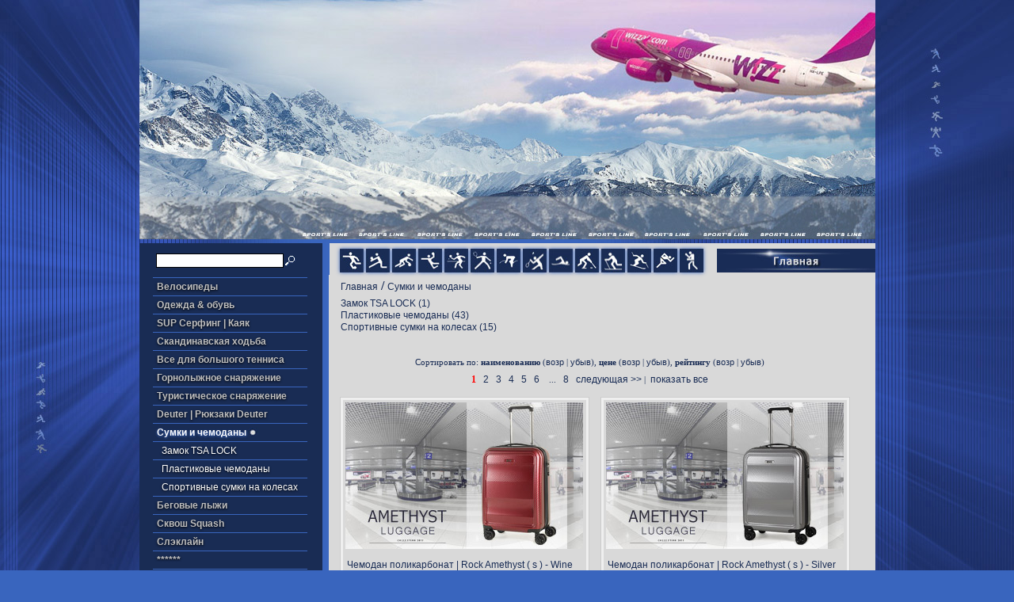

--- FILE ---
content_type: text/html; charset=windows-1251
request_url: http://sportsline.com.ua/index.php?categoryID=550&sort=name&direction=DESC
body_size: 8595
content:
<head>
<link rel=STYLESHEET href="style0.css" type="text/css">
<meta name="yandex-verification" content="1380df66b1421e1e" />
<meta name="google-site-verification" content="tLKC1-0AdJFJfwnLSxtwdnPeqKZiKCzKr0jpm3ug_bI" />
<meta http-equiv="Content-Type" content="text/html; charset=windows-1251">
<meta name="google-site-verification" content="tL5jKnUVIQDSDWnBsoTN_Jo5wOnnB1A7oytWhm1Vpag" />
<title>Cумки и чемоданы  - Горнолыжное снаряжение | Обучение горным лыжам в Австрии </title>

<meta name="Description" content="Планируете спортивные сумки купить? Рекомендуем- Киев спортивный интернет магазин Sports Line: спортивные сумки купить: огромный выбор Nike Head Wilson Adidas  - Консультации специалистов как правильно выбрать и купить спортивные сумки">

<script language="javascript">
<!--


	function open_window(link,w,h)
	{
		var win = "width="+w+",height="+h+",menubar=no,location=no,resizable=yes,scrollbars=yes";
		newWin = window.open(link,'newWin',win);
		newWin.focus();
	}

	function open_printable_version(link)
	{
		var win = "menubar=no,location=no,resizable=yes,scrollbars=yes";
		newWin = window.open(link,'perintableWin',win);
		newWin.focus();
	}

	function confirmDelete(id, ask, url)
	{
		temp = window.confirm(ask);
		if (temp) //delete
		{
			window.location=url+id;
		}
	}

	

	function confirmUnsubscribe()
	{
		temp = window.confirm('Вы уверены, что хотите отменить регистрацию в магазине?');
		if (temp) //delete
		{
			window.location="index.php?killuser=yes";
		}
	}

	function validate()
	{
		if (document.subscription_form.email.value.length<1)
		{
			alert("Пожалуйста, вводите email правильно");
			return false;
		}
		if (document.subscription_form.email.value == 'Email')
		{
			alert("Пожалуйста, вводите email правильно");
			return false;
		}
		return true;
	}
	function validate_disc()
	{
		if (document.formD.nick.value.length<1)
		{
			alert("Пожалуйста, введите Ваш псевдоним");
			return false;
		}

		if (document.formD.topic.value.length<1)
		{
			alert("Пожалуйста, введите тему сообщения");
			return false;
		}

		return true;
	}
	function validate_search()
	{

		if (document.Sform.price1.value!="" && ((document.Sform.price1.value < 0) || isNaN(document.Sform.price1.value)))
		{
			alert("Цена должна быть положительным числом");
			return false;
		}
		if (document.Sform.price2.value!="" && ((document.Sform.price2.value < 0) || isNaN(document.Sform.price2.value)))
		{
			alert("Цена должна быть положительным числом");
			return false;
		}

		return true;
	}

-->
</script>
</head><html>

<link href="../../../style3.css" rel="stylesheet" type="text/css">
<body bgcolor="3965BE" leftmargin="0" topmargin="0" marginwidth="0" marginheight="0">
<table width="929" border="0" align="center" cellpadding="0" cellspacing="0">
  <tr>
      <td height="302" colspan="4" align="left" valign="top"><a href="/index.php" class="main--logo"></a><a href="http://sportsline.com.ua/index.php"><img src="http://www.sportsline.com.ua/images/Ban/wiz-1.jpg" alt="" width="929" height="302" border="0" align="top"></a></td>
  <tr>
      <td height="28" colspan="3" align="left" valign="middle">
        <table width="100%" align="center" cellpadding="0" cellspacing="0" class="ramkaverhmenu">
              <tr>
                  <td width="230" height="28" class="poiskgl"><table width="28" border="0" cellpadding="0" cellspacing="0">
    <form action="index.php" method=get>
                <tr>
            <td align="left" valign="middle">
                <input type="search" name="searchstring" size="21"  height="12" class="login" value="">
            </td>
            <td align="left" valign="middle">
                <input type="image" src="images/search_button.gif" align="middle" border="0">
            </td>
        </tr>
    </form>
</table></td>
                <td width="697" align="center"><div class="ramka2">
                  <div class="bansmol"><a href="http://sportsline.com.ua/index.php?categoryID=476"><img src="../../../skin/futbol.jpg" width="30" height="30"></a></div>
                  <div class="bansmol"><a href="http://sportsline.com.ua/index.php?categoryID=479"><img src="../../../skin/voleibol.jpg" width="30" height="30" alt="Tюыхщсюы"></a></div>
                  <div class="bansmol"><a href="http://sportsline.com.ua/index.php?categoryID=494"><img src="../../../skin/bask.jpg" width="30" height="30" alt="+рфьшэЄюэ"></a></div>
                  <div class="bansmol"><a href="http://sportsline.com.ua/index.php?categoryID=503"><img src="../../../skin/regbi.jpg" width="30" height="30" alt="¦ыртрэшх"></a></div>
                  <div class="bansmol"><a href="http://sportsline.com.ua/index.php?categoryID=471"><img src="../../../skin/tableten.jpg" width="30" height="30" alt="-юъъхщ"></a></div>
                  <div class="bansmol"><a href="http://sportsline.com.ua/index.php?categoryID=491"><img src="../../../skin/bigten.jpg" width="30" height="30"></a></div>
                  <div class="bansmol"><a href="http://sportsline.com.ua/index.php?categoryID=460"><img src="../../../skin/velo.jpg" width="30" height="30"></a></div>
                  <div class="bansmol"><a href="http://sportsline.com.ua/index.php?categoryID=493"><img src="../../../skin/badminton.jpg" width="30" height="30"></a></div>
                  <div class="bansmol"><a href="http://sportsline.com.ua/index.php?categoryID=495"><img src="../../../skin/plav.jpg" width="30" height="30"></a></div>
                  <div class="bansmol"><a href="http://sportsline.com.ua/index.php?categoryID=504"><img src="../../../skin/hockk.jpg" width="30" height="30"></a></div>
                  <div class="bansmol"><a href="http://sportsline.com.ua/index.php?categoryID=502"><img src="../../../skin/skicros.jpg" width="30" height="30"></a></div>
                  <div class="bansmol"><a href="http://sportsline.com.ua/index.php?categoryID=370"><img src="../../../skin/alpingski.jpg" width="30" height="30"></a></div> 
              <div class="bansmol"><img src="../../../skin/beg.jpg" width="30" height="30"></div>  
                              
           <div class="bansmol"><img src="../../../skin/box.jpg" width="30" height="30"></div>


                  <div class="glavn"><a href="http://sportsline.com.ua/index.php"><img src="../../../skin/gl1309.jpg" width="200" height="30" alt="sportivniy-internet-magazin"></a></div>
                </div>
                
                                </td>
              </tr>
          </table>
    </td>
  </tr>
  <tr>
    <td width="231" align="center" valign="top" bgcolor="#192C54"><p>
<table width="100%">


	
	<tr ><td style="padding-left:15px"><img src="images/line.gif" height="1" width="195" align="absmiddle"></td></tr>
	<tr>

	<td class="small" style="padding-left:20px">
		  								<a href="index.php?categoryID=460">Велосипеды </a>
			<br>
  		
	</td></tr>

	
	<tr ><td style="padding-left:15px"><img src="images/line.gif" height="1" width="195" align="absmiddle"></td></tr>
	<tr>

	<td class="small" style="padding-left:20px">
		  								<a href="index.php?categoryID=814">Одежда & обувь</a>
			<br>
  		
	</td></tr>

	
	<tr ><td style="padding-left:15px"><img src="images/line.gif" height="1" width="195" align="absmiddle"></td></tr>
	<tr>

	<td class="small" style="padding-left:20px">
		  								<a href="index.php?categoryID=1450">SUP Серфинг | Каяк </a>
			<br>
  		
	</td></tr>

	
	<tr ><td style="padding-left:15px"><img src="images/line.gif" height="1" width="195" align="absmiddle"></td></tr>
	<tr>

	<td class="small" style="padding-left:20px">
		  								<a href="index.php?categoryID=578">Скандинавская ходьба  </a>
			<br>
  		
	</td></tr>

	
	<tr ><td style="padding-left:15px"><img src="images/line.gif" height="1" width="195" align="absmiddle"></td></tr>
	<tr>

	<td class="small" style="padding-left:20px">
		  								<a href="index.php?categoryID=491">Все для большого тенниса</a>
			<br>
  		
	</td></tr>

	
	<tr ><td style="padding-left:15px"><img src="images/line.gif" height="1" width="195" align="absmiddle"></td></tr>
	<tr>

	<td class="small" style="padding-left:20px">
		  								<a href="index.php?categoryID=370">Горнолыжное снаряжение</a>
			<br>
  		
	</td></tr>

	
	<tr ><td style="padding-left:15px"><img src="images/line.gif" height="1" width="195" align="absmiddle"></td></tr>
	<tr>

	<td class="small" style="padding-left:20px">
		  								<a href="index.php?categoryID=464">Туристическое  снаряжение</a>
			<br>
  		
	</td></tr>

	
	<tr ><td style="padding-left:15px"><img src="images/line.gif" height="1" width="195" align="absmiddle"></td></tr>
	<tr>

	<td class="small" style="padding-left:20px">
		  								<a href="index.php?categoryID=939">Deuter | Рюкзаки Deuter</a>
			<br>
  		
	</td></tr>

	
	<tr ><td style="padding-left:15px"><img src="images/line.gif" height="1" width="195" align="absmiddle"></td></tr>
	<tr>

	<td class="small" style="padding-left:20px">
		  					              <span>Cумки и чемоданы </span>
  		
	</td></tr>

	
	<tr ><td style="padding-left:15px"><img src="images/line.gif" height="1" width="195" align="absmiddle"></td></tr>
	<tr>

	<td class="small" style="padding-left:20px">
					&nbsp;
		  								<a href="index.php?categoryID=1311" style="color: #FFF;font-weight: normal;">Замок TSA LOCK </a>
			<br>
  		
	</td></tr>

	
	<tr ><td style="padding-left:15px"><img src="images/line.gif" height="1" width="195" align="absmiddle"></td></tr>
	<tr>

	<td class="small" style="padding-left:20px">
					&nbsp;
		  								<a href="index.php?categoryID=1287" style="color: #FFF;font-weight: normal;">Пластиковые чемоданы</a>
			<br>
  		
	</td></tr>

	
	<tr ><td style="padding-left:15px"><img src="images/line.gif" height="1" width="195" align="absmiddle"></td></tr>
	<tr>

	<td class="small" style="padding-left:20px">
					&nbsp;
		  								<a href="index.php?categoryID=552" style="color: #FFF;font-weight: normal;">Cпортивные сумки на колесах</a>
			<br>
  		
	</td></tr>

	
	<tr ><td style="padding-left:15px"><img src="images/line.gif" height="1" width="195" align="absmiddle"></td></tr>
	<tr>

	<td class="small" style="padding-left:20px">
		  								<a href="index.php?categoryID=502">Беговые лыжи</a>
			<br>
  		
	</td></tr>

	
	<tr ><td style="padding-left:15px"><img src="images/line.gif" height="1" width="195" align="absmiddle"></td></tr>
	<tr>

	<td class="small" style="padding-left:20px">
		  								<a href="index.php?categoryID=515">Cквош Squash</a>
			<br>
  		
	</td></tr>

	
	<tr ><td style="padding-left:15px"><img src="images/line.gif" height="1" width="195" align="absmiddle"></td></tr>
	<tr>

	<td class="small" style="padding-left:20px">
		  								<a href="index.php?categoryID=576">Cлэклайн </a>
			<br>
  		
	</td></tr>

	
	<tr ><td style="padding-left:15px"><img src="images/line.gif" height="1" width="195" align="absmiddle"></td></tr>
	<tr>

	<td class="small" style="padding-left:20px">
		  								<a href="index.php?categoryID=1466">        ******</a>
			<br>
  		
	</td></tr>

	
	<tr ><td style="padding-left:15px"><img src="images/line.gif" height="1" width="195" align="absmiddle"></td></tr>
	<tr>

	<td class="small" style="padding-left:20px">
		  								<a href="index.php?categoryID=1483">        *****</a>
			<br>
  		
	</td></tr>

	
	<tr ><td style="padding-left:15px"><img src="images/line.gif" height="1" width="195" align="absmiddle"></td></tr>
	<tr>

	<td class="small" style="padding-left:20px">
		  								<a href="index.php?categoryID=1481">Инструктор по горным лыжам в Австрии</a>
			<br>
  		
	</td></tr>

	<tr>
  <td align="center">
<img src="images/line.gif" height="1" width="195"></td></tr>
</table></p>
      <p>&nbsp;</p>
      <p><a href="http://sportsline.com.ua/index.php?show_aux_page=3"><img src="../../../skin/conact-2.jpg" width="204" height="39" alt="¦юэЄръЄv" border="0" /></a></p>
      <p>&nbsp;</p>
<div style="padding-left:15px; padding-right: 15px; line-height:1.5; font-size:11px; padding-top:3px; padding-bottom:3px;color: #c0c0c0;"><table width="198"  border="0">
  <tr>
    <td align="center" scope="row"><div style="color:#E3E3E3;">Киев пер. Куренёвский 4/8<br />
 <br />
+38.044. 233-5311<br />
+38.050. 411-5311<br />
+38.067. 466-5311<br />
</div>
<div></div>
<div></div></td>
  </tr>
  </table>
<table width="198"  border="0">
  <tr>
    <td align="center" scope="row"><div></div>
    <div style="color:#E3E3E3;"></div></td>
  </tr>
  <tr>
    <td height="5" align="center" valign="middle" scope="row"><table border="0" align="center">
      <tr>
        <th width="43" style="color:#E3E3E3;" scope="row"><a href="http://www.facebook.com/pages/SkiOne-%D0%93%D0%BE%D1%80%D0%BD%D0%BE%D0%BB%D1%8B%D0%B6%D0%BD%D0%B0%D1%8F-%D0%BA%D0%BE%D0%BC%D0%BF%D0%B0%D0%BD%D0%B8%D1%8F/269936269714885?sk=app_190322544333196" target="_blank"><img onMouseOver="this.src='images/face_1.gif';" onMouseOut="this.src='images/face_0.gif';" alt="" src="images/face_0.gif" border="0"></a></th>
        <td width="126" style="color:#E3E3E3;" scope="row">Sport's Line </td>
      </tr>
    </table></td>
  </tr>
</table>      </div>
      <p><img src="../../../images/Ban/baner-skione.jpg" width="197" height="79"><br>
        <br>
      </p>
      <p><a href="http://sportsline.com.ua/index.php?productID=2896"><img src="../../../images/skiservice.jpg" width="199" height="74" alt="skiservis"></a></p>
      <p><a href="http://sportsline.com.ua/index.php?show_aux_page=17"><br>
        <img src="../../../images/ski-world-cup-video.jpg" width="197" height="139" alt="уюЁэvх ыvцш тшфхю"></a><br>
        <br>
        <br>
      </p>
      <p><img src="../../../skin/zakaz.jpg" width="204" height="39" alt="" /></p>
      <p>
		

 				<table width="205" align="center">
<br>
<br>
<br>
<td width="205" align="center" style="padding-top:5px; padding-right:5px;color:#E3E3E3;">(В корзине нет товаров)</td></table>
 				
		</p>
      <p><br>
      </p>
       </p></td>
    <td width="8" align="left" valign="top">&nbsp;</td>
    <td width="690" align="left" valign="top" bgcolor="#D9D9D9"><span class="main--template-container"><table width="650" cellpadding="0" cellspacing="0">
    <tr>
        <td valign="top" style="font: bold 16px/18px Tahoma;padding:5px 15px">
            <a href="index.php" class="cat">Главная</a>
							            									/ <a class="cat" href="index.php?categoryID=550">Cумки и чемоданы </a>
				                    </td>
    </tr>
    <tr>
      <td valign="top" style="padding:0 0 10px 15px;">
        <p><span style="font: 12px/15px Arial;">         <a class="standard" href="index.php?categoryID=1311" style="color: #192C54">Замок TSA LOCK </a> (1)<br>
 <a class="standard" href="index.php?categoryID=1287" style="color: #192C54">Пластиковые чемоданы</a> (43)<br>
 <a class="standard" href="index.php?categoryID=552" style="color: #192C54">Cпортивные сумки на колесах</a> (15)<br>
</span></p>
        <p>        </p>
        <p>&nbsp;</p>
      </td>
    </tr>
    
  <tr>
</tr>
  <tr>
      <td height="800" valign="top"><!-- products list :: start -->
        <table width="530" align="center">
          <tr>
            <td height="25" align="center" valign="middle" scope="row">Сортировать по: <strong>наименованию</strong> (<a href='index.php?categoryID=550&sort=name&direction=ASC'>возр</a> | <a href='index.php?categoryID=550&sort=name&direction=DESC'>убыв</a>), <strong>цене</strong> (<a href='index.php?categoryID=550&sort=Price&direction=ASC'>возр</a> | <a href='index.php?categoryID=550&sort=Price&direction=DESC'>убыв</a>), <strong>рейтингу</strong> (<a href='index.php?categoryID=550&sort=customers_rating&direction=ASC'>возр</a> | <a href='index.php?categoryID=550&sort=customers_rating&direction=DESC'>убыв</a>)</td>
          </tr>
        </table>
                        <center><font class=faq><b>1</b></font> &nbsp;&nbsp;<a class=no_underline href="index.php?categoryID=550&sort=name&direction=DESC&offset=8">2</a> &nbsp;&nbsp;<a class=no_underline href="index.php?categoryID=550&sort=name&direction=DESC&offset=16">3</a> &nbsp;&nbsp;<a class=no_underline href="index.php?categoryID=550&sort=name&direction=DESC&offset=24">4</a> &nbsp;&nbsp;<a class=no_underline href="index.php?categoryID=550&sort=name&direction=DESC&offset=32">5</a> &nbsp;&nbsp;<a class=no_underline href="index.php?categoryID=550&sort=name&direction=DESC&offset=40">6</a> &nbsp;&nbsp; ... &nbsp;&nbsp;<a class=no_underline href="index.php?categoryID=550&sort=name&direction=DESC&offset=56">8</a> &nbsp;&nbsp;<a class=no_underline href="index.php?categoryID=550&sort=name&direction=DESC&offset=8">следующая &gt;&gt;</a>  |&nbsp; <a class=no_underline href="index.php?categoryID=550&sort=name&direction=DESC&show_all=yes">показать все</a><br><br></center>	
	<script language='JavaScript'>
	function _formatPrice( _price )
	{

		_pointIndex = -1;
		for( i=0; i< _price.length; i++ )
			if ( _price.charAt(i) == '.' )
			{
				_pointIndex = i;
				break;
			}

		if (  _pointIndex == -1 )
			_price = _price + ".00";
		else if (  _price.length-1 - _pointIndex == 1  )
			_price = _price + "0";

		_res = "";

		i=0;
		for( i=_price.length-1; i >= 0; i-- )
		{
			if ( _price.charAt(i) == '.' )
				break;
			else
				_res = _price.charAt(i) + _res;
		}

		_res = "." + _res;

		i--;
		_digitCounter = 0;
		for( ; i>=0; i-- )
		{
			_digitCounter ++;
			_res = _price.charAt(i) + _res;
			if ( _digitCounter == 3 && i != 0 )
			{
				_res = "," + _res;
				_digitCounter = 0;
			}
		}
		return _res;

	}
	</script>
	

 <table cellpadding="0" align="center">
  	<tr>	<td valign="top" style="padding-left: 12px;padding-bottom: 10px;">
	

<table width="315" bgcolor="#efefef" class="border"><td>
<table border="0" cellspacing="0" cellpadding="0" bgcolor="#D9D9D9">

<tr>
<td width="100" style=>

			<a class="olive" href="index.php?productID=6562">
			<img src="products_pictures/rock-amethyst-s-wine-3.jpg" title="Чемодан поликарбонат | Rock Amethyst ( s ) - Wine" alt="Чемодан поликарбонат | Rock Amethyst ( s ) - Wine" border="0" width="300" style="padding: 3px;"><br>
		</a>
	</td>
</tr>
<tr>
				<script language='JavaScript'>
				Function Comparison_6562
				
				{
				
					_checked =
						document.MainForm3_6562.ComparisonCheckBox_6562.checked;

					_index = -1;
					for(i=0; i<ComparedProducts1.length; i++)
						if ( ComparedProducts1[i] == 6562 )
						
						{
						
							_index = i;
							break;
						
						}
						

					if ( _checked )
					
					{
					
						if ( _index == -1 )
						
						{
						
							ComparedProducts1.push( 6562 );
							ComparedProducts2.push( 6562 );
						
						}
						
					
					}
					
					else
					
					{
					
						if ( _index != -1 )
						
						{
						
							ComparedProducts1.splice( _index, 1 );
							ComparedProducts2.splice( _index, 1 );
						
						}
						
					
					}
					

				
				}
				

				</script>


<td valign="top" style="padding-left: 5px;">

	<table border="0" cellpadding="0" cellspacing="0">
		<tr>
			<td valign="top" width="315">
				<table border="0" cellpadding="0" cellspacing="0">
					<tr>
						<td valign="top">
						  <h2 class="detail--header" style="line-height: 35px;"><a href="index.php?productID=6562">Чемодан поликарбонат | Rock Amethyst ( s ) - Wine</a></h2>

													</td>
					</tr>
				</table>
			</td></tr>


		<tr>
			<td>
                                <div class="detail--price">Цена:&nbsp;<span class="detail--price-number">2,579.00грн.</span></div>
                
																				Старая цена: <font color=brown><strike>3,010.00грн.</strike></font><br>
																		Вы экономите:
							<font color=brown>431.00грн. (15%)
						</font>
					<br>
								 
			</td>
		</tr>

		 


		<form action="index.php?productID=6562" method=post
			name="MainForm1_6562">

		
														<tr>
						<td class="detail--price">Производитель:							
															<select name='option_select_1_6562'
									onchange='JavaScript:GetCurrentCurrency_6562();'>
																														<option value='0:1437'>
																					Rock - Great Britain
										</option>
																	</select>
													</td>
					</tr>
											</form>

				<tr>
            <form action="index.php?productID=6562" method=post name="MainForm2_6562">
                <td colspan="2" class="detail--price">
										<b>Цена с учётом опций:</b>
					                        <input type=hidden value="грн." name="priceUnit_6562">
											<input type=text value="" class=totalPrice readonly id="optionPrice_6562">
					                </td>
            </form>
		</tr>
				<form style="margin:0;padding:0;" action="index.php?categoryID=1293&prdID=6562" method=post name="HiddenFieldsForm_6562" >
			<tr><td align="center" valign="top" class="product--actions"> 				<a href="index.php?productID=6562"><img src="images/button_detail.gif" height="30" width="96" border="0"></a>
				
						
														<a href="javascript:open_window('cart.php?addproduct=6562&option_select_hidden_1='+document.HiddenFieldsForm_6562.option_select_hidden_1_6562.value+'',400,300);"><img src="images/button_bye.gif" height="30" width="96" border="0" alt="добавить в корзину"></a>

							
										
																										<input type="hidden" name="option_select_hidden_1_6562" value="1">
																				</form>
</td></tr>




	</table>

		<script langauge='JavaScript'>

		function GetCurrentCurrency_6562()
		
		{
		
			_selectionCount=1;
			_sum = 2579;


			
							
					_value =
						document.MainForm1_6562.option_select_1_6562.value;
					price_surplus = ( _value.split(":") )[0];
					_sum += new Number( price_surplus );
					variantID = ( _value.split(":") )[1];
					document.HiddenFieldsForm_6562.option_select_hidden_1_6562.value =
						variantID;

					

							
			_sumStr = new String(_sum);
			_commaIndex = _sumStr.indexOf(".");
			if ( _commaIndex == -1 )
				_sumStr = _sum;
			else
				_sumStr = _sumStr.substr(0, _commaIndex + 3);
			locationPriceUnit=1;

			_sumStr = _formatPrice(_sumStr);

			if ( locationPriceUnit )
				document.MainForm2_6562.optionPrice_6562.value =
					_sumStr + document.MainForm2_6562.priceUnit_6562.value;
			else
				document.MainForm2_6562.optionPrice_6562.value =
					document.MainForm2_6562.priceUnit_6562.value + _sumStr;
		
		}
		

		GetCurrentCurrency_6562();

	</script>
	
<div style="padding: 0 5px;height: 40px;overflow: hidden;margin-bottom: 5px;">Объем, л: 32 | Вес, кг: 2.6 | Размеры , см: 54 х 36 х 22 Rock Amethyst Small - <b>чемодан из 100 % поликарбоната </b>оснащены кодовым замком TSA007 с системой таможенного досмотра, качественными полиуретановыми колесами
<br /></div>
</td>
</tr>

</table>
</td></table>	</td>
		
  		<td valign="top" style="padding-left: 12px;padding-bottom: 10px;">
	

<table width="315" bgcolor="#efefef" class="border"><td>
<table border="0" cellspacing="0" cellpadding="0" bgcolor="#D9D9D9">

<tr>
<td width="100" style=>

			<a class="olive" href="index.php?productID=6561">
			<img src="products_pictures/rock-amethyst-s-silver-3.jpg" title="Чемодан поликарбонат | Rock Amethyst ( s ) - Silver " alt="Чемодан поликарбонат | Rock Amethyst ( s ) - Silver " border="0" width="300" style="padding: 3px;"><br>
		</a>
	</td>
</tr>
<tr>
				<script language='JavaScript'>
				Function Comparison_6561
				
				{
				
					_checked =
						document.MainForm3_6561.ComparisonCheckBox_6561.checked;

					_index = -1;
					for(i=0; i<ComparedProducts1.length; i++)
						if ( ComparedProducts1[i] == 6561 )
						
						{
						
							_index = i;
							break;
						
						}
						

					if ( _checked )
					
					{
					
						if ( _index == -1 )
						
						{
						
							ComparedProducts1.push( 6561 );
							ComparedProducts2.push( 6561 );
						
						}
						
					
					}
					
					else
					
					{
					
						if ( _index != -1 )
						
						{
						
							ComparedProducts1.splice( _index, 1 );
							ComparedProducts2.splice( _index, 1 );
						
						}
						
					
					}
					

				
				}
				

				</script>


<td valign="top" style="padding-left: 5px;">

	<table border="0" cellpadding="0" cellspacing="0">
		<tr>
			<td valign="top" width="315">
				<table border="0" cellpadding="0" cellspacing="0">
					<tr>
						<td valign="top">
						  <h2 class="detail--header" style="line-height: 35px;"><a href="index.php?productID=6561">Чемодан поликарбонат | Rock Amethyst ( s ) - Silver </a></h2>

													</td>
					</tr>
				</table>
			</td></tr>


		<tr>
			<td>
                                <div class="detail--price">Цена:&nbsp;<span class="detail--price-number">2,579.00грн.</span></div>
                
																				Старая цена: <font color=brown><strike>3,010.00грн.</strike></font><br>
																		Вы экономите:
							<font color=brown>431.00грн. (15%)
						</font>
					<br>
								 
			</td>
		</tr>

		 


		<form action="index.php?productID=6561" method=post
			name="MainForm1_6561">

		
														<tr>
						<td class="detail--price">Производитель:							
															<select name='option_select_1_6561'
									onchange='JavaScript:GetCurrentCurrency_6561();'>
																														<option value='0:1437'>
																					Rock - Great Britain
										</option>
																	</select>
													</td>
					</tr>
											</form>

				<tr>
            <form action="index.php?productID=6561" method=post name="MainForm2_6561">
                <td colspan="2" class="detail--price">
										<b>Цена с учётом опций:</b>
					                        <input type=hidden value="грн." name="priceUnit_6561">
											<input type=text value="" class=totalPrice readonly id="optionPrice_6561">
					                </td>
            </form>
		</tr>
				<form style="margin:0;padding:0;" action="index.php?categoryID=1293&prdID=6561" method=post name="HiddenFieldsForm_6561" >
			<tr><td align="center" valign="top" class="product--actions"> 				<a href="index.php?productID=6561"><img src="images/button_detail.gif" height="30" width="96" border="0"></a>
				
						
														<a href="javascript:open_window('cart.php?addproduct=6561&option_select_hidden_1='+document.HiddenFieldsForm_6561.option_select_hidden_1_6561.value+'',400,300);"><img src="images/button_bye.gif" height="30" width="96" border="0" alt="добавить в корзину"></a>

							
										
																										<input type="hidden" name="option_select_hidden_1_6561" value="1">
																				</form>
</td></tr>




	</table>

		<script langauge='JavaScript'>

		function GetCurrentCurrency_6561()
		
		{
		
			_selectionCount=1;
			_sum = 2579;


			
							
					_value =
						document.MainForm1_6561.option_select_1_6561.value;
					price_surplus = ( _value.split(":") )[0];
					_sum += new Number( price_surplus );
					variantID = ( _value.split(":") )[1];
					document.HiddenFieldsForm_6561.option_select_hidden_1_6561.value =
						variantID;

					

							
			_sumStr = new String(_sum);
			_commaIndex = _sumStr.indexOf(".");
			if ( _commaIndex == -1 )
				_sumStr = _sum;
			else
				_sumStr = _sumStr.substr(0, _commaIndex + 3);
			locationPriceUnit=1;

			_sumStr = _formatPrice(_sumStr);

			if ( locationPriceUnit )
				document.MainForm2_6561.optionPrice_6561.value =
					_sumStr + document.MainForm2_6561.priceUnit_6561.value;
			else
				document.MainForm2_6561.optionPrice_6561.value =
					document.MainForm2_6561.priceUnit_6561.value + _sumStr;
		
		}
		

		GetCurrentCurrency_6561();

	</script>
	
<div style="padding: 0 5px;height: 40px;overflow: hidden;margin-bottom: 5px;">Объем, л: 32 | Вес, кг: 2.6 | Размеры , см: 54 х 36 х 22 Rock Amethyst Small - <b>чемодан из 100 % поликарбоната</b> оснащены кодовым замком TSA007 с системой таможенного досмотра, качественными полиуретановыми колесами
<br /></div>
</td>
</tr>

</table>
</td></table>	</td>
	</tr>	
  	<tr>	<td valign="top" style="padding-left: 12px;padding-bottom: 10px;">
	

<table width="315" bgcolor="#efefef" class="border"><td>
<table border="0" cellspacing="0" cellpadding="0" bgcolor="#D9D9D9">

<tr>
<td width="100" style=>

			<a class="olive" href="index.php?productID=6559">
			<img src="products_pictures/rock-amethyst-s-navy-3.jpg" title="Чемодан поликарбонат | Rock Amethyst ( s ) - Navy" alt="Чемодан поликарбонат | Rock Amethyst ( s ) - Navy" border="0" width="300" style="padding: 3px;"><br>
		</a>
	</td>
</tr>
<tr>
				<script language='JavaScript'>
				Function Comparison_6559
				
				{
				
					_checked =
						document.MainForm3_6559.ComparisonCheckBox_6559.checked;

					_index = -1;
					for(i=0; i<ComparedProducts1.length; i++)
						if ( ComparedProducts1[i] == 6559 )
						
						{
						
							_index = i;
							break;
						
						}
						

					if ( _checked )
					
					{
					
						if ( _index == -1 )
						
						{
						
							ComparedProducts1.push( 6559 );
							ComparedProducts2.push( 6559 );
						
						}
						
					
					}
					
					else
					
					{
					
						if ( _index != -1 )
						
						{
						
							ComparedProducts1.splice( _index, 1 );
							ComparedProducts2.splice( _index, 1 );
						
						}
						
					
					}
					

				
				}
				

				</script>


<td valign="top" style="padding-left: 5px;">

	<table border="0" cellpadding="0" cellspacing="0">
		<tr>
			<td valign="top" width="315">
				<table border="0" cellpadding="0" cellspacing="0">
					<tr>
						<td valign="top">
						  <h2 class="detail--header" style="line-height: 35px;"><a href="index.php?productID=6559">Чемодан поликарбонат | Rock Amethyst ( s ) - Navy</a></h2>

													</td>
					</tr>
				</table>
			</td></tr>


		<tr>
			<td>
                                <div class="detail--price">Цена:&nbsp;<span class="detail--price-number">2,579.00грн.</span></div>
                
																				Старая цена: <font color=brown><strike>3,010.00грн.</strike></font><br>
																		Вы экономите:
							<font color=brown>431.00грн. (15%)
						</font>
					<br>
								 
			</td>
		</tr>

		 


		<form action="index.php?productID=6559" method=post
			name="MainForm1_6559">

		
														<tr>
						<td class="detail--price">Производитель:							
															<select name='option_select_1_6559'
									onchange='JavaScript:GetCurrentCurrency_6559();'>
																														<option value='0:1437'>
																					Rock - Great Britain
										</option>
																	</select>
													</td>
					</tr>
											</form>

				<tr>
            <form action="index.php?productID=6559" method=post name="MainForm2_6559">
                <td colspan="2" class="detail--price">
										<b>Цена с учётом опций:</b>
					                        <input type=hidden value="грн." name="priceUnit_6559">
											<input type=text value="" class=totalPrice readonly id="optionPrice_6559">
					                </td>
            </form>
		</tr>
				<form style="margin:0;padding:0;" action="index.php?categoryID=1293&prdID=6559" method=post name="HiddenFieldsForm_6559" >
			<tr><td align="center" valign="top" class="product--actions"> 				<a href="index.php?productID=6559"><img src="images/button_detail.gif" height="30" width="96" border="0"></a>
				
						
														<a href="javascript:open_window('cart.php?addproduct=6559&option_select_hidden_1='+document.HiddenFieldsForm_6559.option_select_hidden_1_6559.value+'',400,300);"><img src="images/button_bye.gif" height="30" width="96" border="0" alt="добавить в корзину"></a>

							
										
																										<input type="hidden" name="option_select_hidden_1_6559" value="1">
																				</form>
</td></tr>




	</table>

		<script langauge='JavaScript'>

		function GetCurrentCurrency_6559()
		
		{
		
			_selectionCount=1;
			_sum = 2579;


			
							
					_value =
						document.MainForm1_6559.option_select_1_6559.value;
					price_surplus = ( _value.split(":") )[0];
					_sum += new Number( price_surplus );
					variantID = ( _value.split(":") )[1];
					document.HiddenFieldsForm_6559.option_select_hidden_1_6559.value =
						variantID;

					

							
			_sumStr = new String(_sum);
			_commaIndex = _sumStr.indexOf(".");
			if ( _commaIndex == -1 )
				_sumStr = _sum;
			else
				_sumStr = _sumStr.substr(0, _commaIndex + 3);
			locationPriceUnit=1;

			_sumStr = _formatPrice(_sumStr);

			if ( locationPriceUnit )
				document.MainForm2_6559.optionPrice_6559.value =
					_sumStr + document.MainForm2_6559.priceUnit_6559.value;
			else
				document.MainForm2_6559.optionPrice_6559.value =
					document.MainForm2_6559.priceUnit_6559.value + _sumStr;
		
		}
		

		GetCurrentCurrency_6559();

	</script>
	
<div style="padding: 0 5px;height: 40px;overflow: hidden;margin-bottom: 5px;">Объем, л: 32 | Вес, кг: 2.6 | Размеры , см: 54 х 36 х 22 Rock Amethyst Small - <b>чемодан из 100 % поликарбоната</b> оснащены кодовым замком TSA007 с системой таможенного досмотра, качественными полиуретановыми колесами
<br /></div>
</td>
</tr>

</table>
</td></table>	</td>
		
  		<td valign="top" style="padding-left: 12px;padding-bottom: 10px;">
	

<table width="315" bgcolor="#efefef" class="border"><td>
<table border="0" cellspacing="0" cellpadding="0" bgcolor="#D9D9D9">

<tr>
<td width="100" style=>

			<a class="olive" href="index.php?productID=6557">
			<img src="products_pictures/rock-amethyst-s-black-3.jpg" title="Чемодан поликарбонат | Rock Amethyst ( s ) - Black  " alt="Чемодан поликарбонат | Rock Amethyst ( s ) - Black  " border="0" width="300" style="padding: 3px;"><br>
		</a>
	</td>
</tr>
<tr>
				<script language='JavaScript'>
				Function Comparison_6557
				
				{
				
					_checked =
						document.MainForm3_6557.ComparisonCheckBox_6557.checked;

					_index = -1;
					for(i=0; i<ComparedProducts1.length; i++)
						if ( ComparedProducts1[i] == 6557 )
						
						{
						
							_index = i;
							break;
						
						}
						

					if ( _checked )
					
					{
					
						if ( _index == -1 )
						
						{
						
							ComparedProducts1.push( 6557 );
							ComparedProducts2.push( 6557 );
						
						}
						
					
					}
					
					else
					
					{
					
						if ( _index != -1 )
						
						{
						
							ComparedProducts1.splice( _index, 1 );
							ComparedProducts2.splice( _index, 1 );
						
						}
						
					
					}
					

				
				}
				

				</script>


<td valign="top" style="padding-left: 5px;">

	<table border="0" cellpadding="0" cellspacing="0">
		<tr>
			<td valign="top" width="315">
				<table border="0" cellpadding="0" cellspacing="0">
					<tr>
						<td valign="top">
						  <h2 class="detail--header" style="line-height: 35px;"><a href="index.php?productID=6557">Чемодан поликарбонат | Rock Amethyst ( s ) - Black  </a></h2>

													</td>
					</tr>
				</table>
			</td></tr>


		<tr>
			<td>
                                <div class="detail--price">Цена:&nbsp;<span class="detail--price-number">2,579.00грн.</span></div>
                
																				Старая цена: <font color=brown><strike>3,010.00грн.</strike></font><br>
																		Вы экономите:
							<font color=brown>431.00грн. (15%)
						</font>
					<br>
								 
			</td>
		</tr>

		 


		<form action="index.php?productID=6557" method=post
			name="MainForm1_6557">

		
														<tr>
						<td class="detail--price">Производитель:							
															<select name='option_select_1_6557'
									onchange='JavaScript:GetCurrentCurrency_6557();'>
																														<option value='0:1437'>
																					Rock - Great Britain
										</option>
																	</select>
													</td>
					</tr>
											</form>

				<tr>
            <form action="index.php?productID=6557" method=post name="MainForm2_6557">
                <td colspan="2" class="detail--price">
										<b>Цена с учётом опций:</b>
					                        <input type=hidden value="грн." name="priceUnit_6557">
											<input type=text value="" class=totalPrice readonly id="optionPrice_6557">
					                </td>
            </form>
		</tr>
				<form style="margin:0;padding:0;" action="index.php?categoryID=1293&prdID=6557" method=post name="HiddenFieldsForm_6557" >
			<tr><td align="center" valign="top" class="product--actions"> 				<a href="index.php?productID=6557"><img src="images/button_detail.gif" height="30" width="96" border="0"></a>
				
						
														<a href="javascript:open_window('cart.php?addproduct=6557&option_select_hidden_1='+document.HiddenFieldsForm_6557.option_select_hidden_1_6557.value+'',400,300);"><img src="images/button_bye.gif" height="30" width="96" border="0" alt="добавить в корзину"></a>

							
										
																										<input type="hidden" name="option_select_hidden_1_6557" value="1">
																				</form>
</td></tr>




	</table>

		<script langauge='JavaScript'>

		function GetCurrentCurrency_6557()
		
		{
		
			_selectionCount=1;
			_sum = 2579;


			
							
					_value =
						document.MainForm1_6557.option_select_1_6557.value;
					price_surplus = ( _value.split(":") )[0];
					_sum += new Number( price_surplus );
					variantID = ( _value.split(":") )[1];
					document.HiddenFieldsForm_6557.option_select_hidden_1_6557.value =
						variantID;

					

							
			_sumStr = new String(_sum);
			_commaIndex = _sumStr.indexOf(".");
			if ( _commaIndex == -1 )
				_sumStr = _sum;
			else
				_sumStr = _sumStr.substr(0, _commaIndex + 3);
			locationPriceUnit=1;

			_sumStr = _formatPrice(_sumStr);

			if ( locationPriceUnit )
				document.MainForm2_6557.optionPrice_6557.value =
					_sumStr + document.MainForm2_6557.priceUnit_6557.value;
			else
				document.MainForm2_6557.optionPrice_6557.value =
					document.MainForm2_6557.priceUnit_6557.value + _sumStr;
		
		}
		

		GetCurrentCurrency_6557();

	</script>
	
<div style="padding: 0 5px;height: 40px;overflow: hidden;margin-bottom: 5px;">Объем, л: 32 | Вес, кг: 2.6 | Размеры , см: 54 х 36 х 22 Rock Amethyst Small - <b>чемодан из 100 % поликарбоната </b>оснащены кодовым замком TSA007 с системой таможенного досмотра, качественными полиуретановыми колесами</div>
</td>
</tr>

</table>
</td></table>	</td>
	</tr>	
  	<tr>	<td valign="top" style="padding-left: 12px;padding-bottom: 10px;">
	

<table width="315" bgcolor="#efefef" class="border"><td>
<table border="0" cellspacing="0" cellpadding="0" bgcolor="#D9D9D9">

<tr>
<td width="100" style=>

			<a class="olive" href="index.php?productID=6568">
			<img src="products_pictures/rock-amethyst-l-wine-3.jpg" title="Чемодан поликарбонат | Rock Amethyst ( L ) - Wine" alt="Чемодан поликарбонат | Rock Amethyst ( L ) - Wine" border="0" width="300" style="padding: 3px;"><br>
		</a>
	</td>
</tr>
<tr>
				<script language='JavaScript'>
				Function Comparison_6568
				
				{
				
					_checked =
						document.MainForm3_6568.ComparisonCheckBox_6568.checked;

					_index = -1;
					for(i=0; i<ComparedProducts1.length; i++)
						if ( ComparedProducts1[i] == 6568 )
						
						{
						
							_index = i;
							break;
						
						}
						

					if ( _checked )
					
					{
					
						if ( _index == -1 )
						
						{
						
							ComparedProducts1.push( 6568 );
							ComparedProducts2.push( 6568 );
						
						}
						
					
					}
					
					else
					
					{
					
						if ( _index != -1 )
						
						{
						
							ComparedProducts1.splice( _index, 1 );
							ComparedProducts2.splice( _index, 1 );
						
						}
						
					
					}
					

				
				}
				

				</script>


<td valign="top" style="padding-left: 5px;">

	<table border="0" cellpadding="0" cellspacing="0">
		<tr>
			<td valign="top" width="315">
				<table border="0" cellpadding="0" cellspacing="0">
					<tr>
						<td valign="top">
						  <h2 class="detail--header" style="line-height: 35px;"><a href="index.php?productID=6568">Чемодан поликарбонат | Rock Amethyst ( L ) - Wine</a></h2>

													</td>
					</tr>
				</table>
			</td></tr>


		<tr>
			<td>
                                <div class="detail--price">Цена:&nbsp;<span class="detail--price-number">4,563.00грн.</span></div>
                
																				Старая цена: <font color=brown><strike>5,330.00грн.</strike></font><br>
																		Вы экономите:
							<font color=brown>767.00грн. (15%)
						</font>
					<br>
								 
			</td>
		</tr>

		 


		<form action="index.php?productID=6568" method=post
			name="MainForm1_6568">

		
														<tr>
						<td class="detail--price">Производитель:							
															<select name='option_select_1_6568'
									onchange='JavaScript:GetCurrentCurrency_6568();'>
																														<option value='0:1437'>
																					Rock - Great Britain
										</option>
																	</select>
													</td>
					</tr>
											</form>

				<tr>
            <form action="index.php?productID=6568" method=post name="MainForm2_6568">
                <td colspan="2" class="detail--price">
										<b>Цена с учётом опций:</b>
					                        <input type=hidden value="грн." name="priceUnit_6568">
											<input type=text value="" class=totalPrice readonly id="optionPrice_6568">
					                </td>
            </form>
		</tr>
				<form style="margin:0;padding:0;" action="index.php?categoryID=1293&prdID=6568" method=post name="HiddenFieldsForm_6568" >
			<tr><td align="center" valign="top" class="product--actions"> 				<a href="index.php?productID=6568"><img src="images/button_detail.gif" height="30" width="96" border="0"></a>
				
						
														<a href="javascript:open_window('cart.php?addproduct=6568&option_select_hidden_1='+document.HiddenFieldsForm_6568.option_select_hidden_1_6568.value+'',400,300);"><img src="images/button_bye.gif" height="30" width="96" border="0" alt="добавить в корзину"></a>

							
										
																										<input type="hidden" name="option_select_hidden_1_6568" value="1">
																				</form>
</td></tr>




	</table>

		<script langauge='JavaScript'>

		function GetCurrentCurrency_6568()
		
		{
		
			_selectionCount=1;
			_sum = 4563;


			
							
					_value =
						document.MainForm1_6568.option_select_1_6568.value;
					price_surplus = ( _value.split(":") )[0];
					_sum += new Number( price_surplus );
					variantID = ( _value.split(":") )[1];
					document.HiddenFieldsForm_6568.option_select_hidden_1_6568.value =
						variantID;

					

							
			_sumStr = new String(_sum);
			_commaIndex = _sumStr.indexOf(".");
			if ( _commaIndex == -1 )
				_sumStr = _sum;
			else
				_sumStr = _sumStr.substr(0, _commaIndex + 3);
			locationPriceUnit=1;

			_sumStr = _formatPrice(_sumStr);

			if ( locationPriceUnit )
				document.MainForm2_6568.optionPrice_6568.value =
					_sumStr + document.MainForm2_6568.priceUnit_6568.value;
			else
				document.MainForm2_6568.optionPrice_6568.value =
					document.MainForm2_6568.priceUnit_6568.value + _sumStr;
		
		}
		

		GetCurrentCurrency_6568();

	</script>
	
<div style="padding: 0 5px;height: 40px;overflow: hidden;margin-bottom: 5px;">Объем, л: 94 | Вес, кг: 4.3 | Размеры , см: 75 х 51 х 31 Rock Amethyst Large - <b>чемодан из 100 % поликарбоната</b> оснащены кодовым замком TSA007 с системой таможенного досмотра, качественными полиуретановыми колесами
<br /></div>
</td>
</tr>

</table>
</td></table>	</td>
		
  		<td valign="top" style="padding-left: 12px;padding-bottom: 10px;">
	

<table width="315" bgcolor="#efefef" class="border"><td>
<table border="0" cellspacing="0" cellpadding="0" bgcolor="#D9D9D9">

<tr>
<td width="100" style=>

			<a class="olive" href="index.php?productID=6566">
			<img src="products_pictures/rock-amethyst-l-purple-3.jpg" title="Чемодан поликарбонат | Rock Amethyst ( L ) - Purple " alt="Чемодан поликарбонат | Rock Amethyst ( L ) - Purple " border="0" width="300" style="padding: 3px;"><br>
		</a>
	</td>
</tr>
<tr>
				<script language='JavaScript'>
				Function Comparison_6566
				
				{
				
					_checked =
						document.MainForm3_6566.ComparisonCheckBox_6566.checked;

					_index = -1;
					for(i=0; i<ComparedProducts1.length; i++)
						if ( ComparedProducts1[i] == 6566 )
						
						{
						
							_index = i;
							break;
						
						}
						

					if ( _checked )
					
					{
					
						if ( _index == -1 )
						
						{
						
							ComparedProducts1.push( 6566 );
							ComparedProducts2.push( 6566 );
						
						}
						
					
					}
					
					else
					
					{
					
						if ( _index != -1 )
						
						{
						
							ComparedProducts1.splice( _index, 1 );
							ComparedProducts2.splice( _index, 1 );
						
						}
						
					
					}
					

				
				}
				

				</script>


<td valign="top" style="padding-left: 5px;">

	<table border="0" cellpadding="0" cellspacing="0">
		<tr>
			<td valign="top" width="315">
				<table border="0" cellpadding="0" cellspacing="0">
					<tr>
						<td valign="top">
						  <h2 class="detail--header" style="line-height: 35px;"><a href="index.php?productID=6566">Чемодан поликарбонат | Rock Amethyst ( L ) - Purple </a></h2>

													</td>
					</tr>
				</table>
			</td></tr>


		<tr>
			<td>
                                <div class="detail--price">Цена:&nbsp;<span class="detail--price-number">4,563.00грн.</span></div>
                
																				Старая цена: <font color=brown><strike>5,330.00грн.</strike></font><br>
																		Вы экономите:
							<font color=brown>767.00грн. (15%)
						</font>
					<br>
								 
			</td>
		</tr>

		 


		<form action="index.php?productID=6566" method=post
			name="MainForm1_6566">

		
														<tr>
						<td class="detail--price">Производитель:							
															<select name='option_select_1_6566'
									onchange='JavaScript:GetCurrentCurrency_6566();'>
																														<option value='0:1437'>
																					Rock - Great Britain
										</option>
																	</select>
													</td>
					</tr>
											</form>

				<tr>
            <form action="index.php?productID=6566" method=post name="MainForm2_6566">
                <td colspan="2" class="detail--price">
										<b>Цена с учётом опций:</b>
					                        <input type=hidden value="грн." name="priceUnit_6566">
											<input type=text value="" class=totalPrice readonly id="optionPrice_6566">
					                </td>
            </form>
		</tr>
				<form style="margin:0;padding:0;" action="index.php?categoryID=1293&prdID=6566" method=post name="HiddenFieldsForm_6566" >
			<tr><td align="center" valign="top" class="product--actions"> 				<a href="index.php?productID=6566"><img src="images/button_detail.gif" height="30" width="96" border="0"></a>
				
						
														<a href="javascript:open_window('cart.php?addproduct=6566&option_select_hidden_1='+document.HiddenFieldsForm_6566.option_select_hidden_1_6566.value+'',400,300);"><img src="images/button_bye.gif" height="30" width="96" border="0" alt="добавить в корзину"></a>

							
										
																										<input type="hidden" name="option_select_hidden_1_6566" value="1">
																				</form>
</td></tr>




	</table>

		<script langauge='JavaScript'>

		function GetCurrentCurrency_6566()
		
		{
		
			_selectionCount=1;
			_sum = 4563;


			
							
					_value =
						document.MainForm1_6566.option_select_1_6566.value;
					price_surplus = ( _value.split(":") )[0];
					_sum += new Number( price_surplus );
					variantID = ( _value.split(":") )[1];
					document.HiddenFieldsForm_6566.option_select_hidden_1_6566.value =
						variantID;

					

							
			_sumStr = new String(_sum);
			_commaIndex = _sumStr.indexOf(".");
			if ( _commaIndex == -1 )
				_sumStr = _sum;
			else
				_sumStr = _sumStr.substr(0, _commaIndex + 3);
			locationPriceUnit=1;

			_sumStr = _formatPrice(_sumStr);

			if ( locationPriceUnit )
				document.MainForm2_6566.optionPrice_6566.value =
					_sumStr + document.MainForm2_6566.priceUnit_6566.value;
			else
				document.MainForm2_6566.optionPrice_6566.value =
					document.MainForm2_6566.priceUnit_6566.value + _sumStr;
		
		}
		

		GetCurrentCurrency_6566();

	</script>
	
<div style="padding: 0 5px;height: 40px;overflow: hidden;margin-bottom: 5px;">Объем, л: 94 | Вес, кг: 4.3 | Размеры , см: 75 х 51 х 31 Rock Amethyst Large- <b>чемодан из 100 % поликарбоната</b> оснащены кодовым замком TSA007 с системой таможенного досмотра, качественными полиуретановыми колесами
<br />
<br /></div>
</td>
</tr>

</table>
</td></table>	</td>
	</tr>	
  	<tr>	<td valign="top" style="padding-left: 12px;padding-bottom: 10px;">
	

<table width="315" bgcolor="#efefef" class="border"><td>
<table border="0" cellspacing="0" cellpadding="0" bgcolor="#D9D9D9">

<tr>
<td width="100" style=>

			<a class="olive" href="index.php?productID=6565">
			<img src="products_pictures/rock-amethyst-l-navy-3.jpg" title="Чемодан поликарбонат | Rock Amethyst ( L ) - Navy" alt="Чемодан поликарбонат | Rock Amethyst ( L ) - Navy" border="0" width="300" style="padding: 3px;"><br>
		</a>
	</td>
</tr>
<tr>
				<script language='JavaScript'>
				Function Comparison_6565
				
				{
				
					_checked =
						document.MainForm3_6565.ComparisonCheckBox_6565.checked;

					_index = -1;
					for(i=0; i<ComparedProducts1.length; i++)
						if ( ComparedProducts1[i] == 6565 )
						
						{
						
							_index = i;
							break;
						
						}
						

					if ( _checked )
					
					{
					
						if ( _index == -1 )
						
						{
						
							ComparedProducts1.push( 6565 );
							ComparedProducts2.push( 6565 );
						
						}
						
					
					}
					
					else
					
					{
					
						if ( _index != -1 )
						
						{
						
							ComparedProducts1.splice( _index, 1 );
							ComparedProducts2.splice( _index, 1 );
						
						}
						
					
					}
					

				
				}
				

				</script>


<td valign="top" style="padding-left: 5px;">

	<table border="0" cellpadding="0" cellspacing="0">
		<tr>
			<td valign="top" width="315">
				<table border="0" cellpadding="0" cellspacing="0">
					<tr>
						<td valign="top">
						  <h2 class="detail--header" style="line-height: 35px;"><a href="index.php?productID=6565">Чемодан поликарбонат | Rock Amethyst ( L ) - Navy</a></h2>

													</td>
					</tr>
				</table>
			</td></tr>


		<tr>
			<td>
                                <div class="detail--price">Цена:&nbsp;<span class="detail--price-number">4,563.00грн.</span></div>
                
																				Старая цена: <font color=brown><strike>5,330.00грн.</strike></font><br>
																		Вы экономите:
							<font color=brown>767.00грн. (15%)
						</font>
					<br>
								 
			</td>
		</tr>

		 


		<form action="index.php?productID=6565" method=post
			name="MainForm1_6565">

		
														<tr>
						<td class="detail--price">Производитель:							
															<select name='option_select_1_6565'
									onchange='JavaScript:GetCurrentCurrency_6565();'>
																														<option value='0:1437'>
																					Rock - Great Britain
										</option>
																	</select>
													</td>
					</tr>
											</form>

				<tr>
            <form action="index.php?productID=6565" method=post name="MainForm2_6565">
                <td colspan="2" class="detail--price">
										<b>Цена с учётом опций:</b>
					                        <input type=hidden value="грн." name="priceUnit_6565">
											<input type=text value="" class=totalPrice readonly id="optionPrice_6565">
					                </td>
            </form>
		</tr>
				<form style="margin:0;padding:0;" action="index.php?categoryID=1293&prdID=6565" method=post name="HiddenFieldsForm_6565" >
			<tr><td align="center" valign="top" class="product--actions"> 				<a href="index.php?productID=6565"><img src="images/button_detail.gif" height="30" width="96" border="0"></a>
				
						
														<a href="javascript:open_window('cart.php?addproduct=6565&option_select_hidden_1='+document.HiddenFieldsForm_6565.option_select_hidden_1_6565.value+'',400,300);"><img src="images/button_bye.gif" height="30" width="96" border="0" alt="добавить в корзину"></a>

							
										
																										<input type="hidden" name="option_select_hidden_1_6565" value="1">
																				</form>
</td></tr>




	</table>

		<script langauge='JavaScript'>

		function GetCurrentCurrency_6565()
		
		{
		
			_selectionCount=1;
			_sum = 4563;


			
							
					_value =
						document.MainForm1_6565.option_select_1_6565.value;
					price_surplus = ( _value.split(":") )[0];
					_sum += new Number( price_surplus );
					variantID = ( _value.split(":") )[1];
					document.HiddenFieldsForm_6565.option_select_hidden_1_6565.value =
						variantID;

					

							
			_sumStr = new String(_sum);
			_commaIndex = _sumStr.indexOf(".");
			if ( _commaIndex == -1 )
				_sumStr = _sum;
			else
				_sumStr = _sumStr.substr(0, _commaIndex + 3);
			locationPriceUnit=1;

			_sumStr = _formatPrice(_sumStr);

			if ( locationPriceUnit )
				document.MainForm2_6565.optionPrice_6565.value =
					_sumStr + document.MainForm2_6565.priceUnit_6565.value;
			else
				document.MainForm2_6565.optionPrice_6565.value =
					document.MainForm2_6565.priceUnit_6565.value + _sumStr;
		
		}
		

		GetCurrentCurrency_6565();

	</script>
	
<div style="padding: 0 5px;height: 40px;overflow: hidden;margin-bottom: 5px;">Объем, л: 94 | Вес, кг: 4.3 | Размеры , см: 75 х 51 х 31 Rock Amethyst Large- <b>чемодан из 100 % поликарбоната</b> оснащены кодовым замком TSA007 с системой таможенного досмотра, качественными полиуретановыми колесами
<br />
<br /></div>
</td>
</tr>

</table>
</td></table>	</td>
		
  		<td valign="top" style="padding-left: 12px;padding-bottom: 10px;">
	

<table width="315" bgcolor="#efefef" class="border"><td>
<table border="0" cellspacing="0" cellpadding="0" bgcolor="#D9D9D9">

<tr>
<td width="100" style=>

			<a class="olive" href="index.php?productID=6563">
			<img src="products_pictures/rock-amethyst-l-black-3.jpg" title="Чемодан поликарбонат | Rock Amethyst ( L ) - Black   " alt="Чемодан поликарбонат | Rock Amethyst ( L ) - Black   " border="0" width="300" style="padding: 3px;"><br>
		</a>
	</td>
</tr>
<tr>
				<script language='JavaScript'>
				Function Comparison_6563
				
				{
				
					_checked =
						document.MainForm3_6563.ComparisonCheckBox_6563.checked;

					_index = -1;
					for(i=0; i<ComparedProducts1.length; i++)
						if ( ComparedProducts1[i] == 6563 )
						
						{
						
							_index = i;
							break;
						
						}
						

					if ( _checked )
					
					{
					
						if ( _index == -1 )
						
						{
						
							ComparedProducts1.push( 6563 );
							ComparedProducts2.push( 6563 );
						
						}
						
					
					}
					
					else
					
					{
					
						if ( _index != -1 )
						
						{
						
							ComparedProducts1.splice( _index, 1 );
							ComparedProducts2.splice( _index, 1 );
						
						}
						
					
					}
					

				
				}
				

				</script>


<td valign="top" style="padding-left: 5px;">

	<table border="0" cellpadding="0" cellspacing="0">
		<tr>
			<td valign="top" width="315">
				<table border="0" cellpadding="0" cellspacing="0">
					<tr>
						<td valign="top">
						  <h2 class="detail--header" style="line-height: 35px;"><a href="index.php?productID=6563">Чемодан поликарбонат | Rock Amethyst ( L ) - Black   </a></h2>

													</td>
					</tr>
				</table>
			</td></tr>


		<tr>
			<td>
                                <div class="detail--price">Цена:&nbsp;<span class="detail--price-number">4,563.00грн.</span></div>
                
																				Старая цена: <font color=brown><strike>5,330.00грн.</strike></font><br>
																		Вы экономите:
							<font color=brown>767.00грн. (15%)
						</font>
					<br>
								 
			</td>
		</tr>

		 


		<form action="index.php?productID=6563" method=post
			name="MainForm1_6563">

		
														<tr>
						<td class="detail--price">Производитель:							
															<select name='option_select_1_6563'
									onchange='JavaScript:GetCurrentCurrency_6563();'>
																														<option value='0:1437'>
																					Rock - Great Britain
										</option>
																	</select>
													</td>
					</tr>
											</form>

				<tr>
            <form action="index.php?productID=6563" method=post name="MainForm2_6563">
                <td colspan="2" class="detail--price">
										<b>Цена с учётом опций:</b>
					                        <input type=hidden value="грн." name="priceUnit_6563">
											<input type=text value="" class=totalPrice readonly id="optionPrice_6563">
					                </td>
            </form>
		</tr>
				<form style="margin:0;padding:0;" action="index.php?categoryID=1293&prdID=6563" method=post name="HiddenFieldsForm_6563" >
			<tr><td align="center" valign="top" class="product--actions"> 				<a href="index.php?productID=6563"><img src="images/button_detail.gif" height="30" width="96" border="0"></a>
				
						
														<a href="javascript:open_window('cart.php?addproduct=6563&option_select_hidden_1='+document.HiddenFieldsForm_6563.option_select_hidden_1_6563.value+'',400,300);"><img src="images/button_bye.gif" height="30" width="96" border="0" alt="добавить в корзину"></a>

							
										
																										<input type="hidden" name="option_select_hidden_1_6563" value="1">
																				</form>
</td></tr>




	</table>

		<script langauge='JavaScript'>

		function GetCurrentCurrency_6563()
		
		{
		
			_selectionCount=1;
			_sum = 4563;


			
							
					_value =
						document.MainForm1_6563.option_select_1_6563.value;
					price_surplus = ( _value.split(":") )[0];
					_sum += new Number( price_surplus );
					variantID = ( _value.split(":") )[1];
					document.HiddenFieldsForm_6563.option_select_hidden_1_6563.value =
						variantID;

					

							
			_sumStr = new String(_sum);
			_commaIndex = _sumStr.indexOf(".");
			if ( _commaIndex == -1 )
				_sumStr = _sum;
			else
				_sumStr = _sumStr.substr(0, _commaIndex + 3);
			locationPriceUnit=1;

			_sumStr = _formatPrice(_sumStr);

			if ( locationPriceUnit )
				document.MainForm2_6563.optionPrice_6563.value =
					_sumStr + document.MainForm2_6563.priceUnit_6563.value;
			else
				document.MainForm2_6563.optionPrice_6563.value =
					document.MainForm2_6563.priceUnit_6563.value + _sumStr;
		
		}
		

		GetCurrentCurrency_6563();

	</script>
	
<div style="padding: 0 5px;height: 40px;overflow: hidden;margin-bottom: 5px;">Объем, л: 94 | Вес, кг: 4.3 | Размеры , см: 75 х 51 х 31 Rock Amethyst Large- чемодан из 100 % поликарбоната оснащены кодовым замком TSA007 с системой таможенного досмотра, качественными полиуретановыми колесами
<br /></div>
</td>
</tr>

</table>
</td></table>	</td>
	</tr>	
   </table>
 <table><tr><td height=""></td></tr></table>
 <center><br><font class=faq><b>1</b></font> &nbsp;&nbsp;<a class=no_underline href="index.php?categoryID=550&sort=name&direction=DESC&offset=8">2</a> &nbsp;&nbsp;<a class=no_underline href="index.php?categoryID=550&sort=name&direction=DESC&offset=16">3</a> &nbsp;&nbsp;<a class=no_underline href="index.php?categoryID=550&sort=name&direction=DESC&offset=24">4</a> &nbsp;&nbsp;<a class=no_underline href="index.php?categoryID=550&sort=name&direction=DESC&offset=32">5</a> &nbsp;&nbsp;<a class=no_underline href="index.php?categoryID=550&sort=name&direction=DESC&offset=40">6</a> &nbsp;&nbsp; ... &nbsp;&nbsp;<a class=no_underline href="index.php?categoryID=550&sort=name&direction=DESC&offset=56">8</a> &nbsp;&nbsp;<a class=no_underline href="index.php?categoryID=550&sort=name&direction=DESC&offset=8">следующая &gt;&gt;</a>  |&nbsp; <a class=no_underline href="index.php?categoryID=550&sort=name&direction=DESC&show_all=yes">показать все</a>
</center>


<!-- products list :: end -->
</td>
</tr>
</table></span></td>
  </tr>
  <tr>
      <td align="center" valign="top"><div class="separator--bottom-bg-aside"></div></td>
    <td colspan="2" align="center" valign="top"><div class="separator--bottom-bg"></div></td>
  </tr>
</table>
<table width="929" border="0" align="center" cellpadding="0">

  <tr>
      <td width="895" height="86" align="center" valign="top"><div class="banery4">
        <div class="baner220na90"><img src="../../../images/home_ban_03.gif" width="220" height="90"></div>
        <div class="baner220na90"><a href="http://sportsline.com.ua/index.php?categoryID=429/"><img src="../../../images/domwax.gif"title=" velosipedi-felt "  alt="wax dominator" width="220" height="90"></div>
        <div class="baner220na90"><a href="http://sportsline.com.ua/index.php?categoryID=559/"><img src="../../../images/velosipedi-felt.gif"title=" velosipedi-felt "  alt="velosipedi-felt" width="220" height="90"></div>
        <div class="baner220na90"><a href="http://sportsline.com.ua/index.php?categoryID=1465"><img src="../../../images/Ban/russkogovoryashchi-ski.jpg" alt="russkogovoryaschiy instruktor po gornyim lyizham v avstrii" width="220" height="90"></a></div>
      </div>
<div class="footer--bg">
          <table>
                  <td width="152" height="86" align="center" valign="middle">
                      
                      <noindex>
                     <!--bigmir)net TOP 100-->
<script type="text/javascript" language="javascript"><!--
bmN=navigator,bmD=document,bmD.cookie='b=b',i=0,bs=[],bm={v:16912102,s:16912102,t:18,c:bmD.cookie?1:0,n:Math.round((Math.random()* 1000000)),w:0};
for(var f=self;f!=f.parent;f=f.parent)bm.w++;
try{if(bmN.plugins&&bmN.mimeTypes.length&&(x=bmN.plugins['Shockwave Flash']))bm.m=parseInt(x.description.replace(/([a-zA-Z]|\s)+/,''));
else for(var f=3;f<20;f++)if(eval('new ActiveXObject("ShockwaveFlash.ShockwaveFlash.'+f+'")'))bm.m=f}catch(e){;}
try{bm.y=bmN.javaEnabled()?1:0}catch(e){;}
try{bmS=screen;bm.v^=bm.d=bmS.colorDepth||bmS.pixelDepth;bm.v^=bm.r=bmS.width}catch(e){;}
r=bmD.referrer.slice(7);if(r&&r.split('/')[0]!=window.location.host){bm.f=escape(r);bm.v^=r.length}
bm.v^=window.location.href.length;for(var x in bm) if(/^[vstcnwmydrf]$/.test(x)) bs[i++]=x+bm[x];
bmD.write('<a href="http://www.bigmir.net/" target="_blank" onClick="img=new Image();img.src=&quot;http://www.bigmir.net/?cl=16912102&quot;;"><img src="http://c.bigmir.net/?'+bs.join('&')+'"  width="88" height="63" border="0" alt="bigmir)net TOP 100" title="bigmir)net TOP 100"></a>');
//-->
</script>
<noscript>
<a href="http://www.bigmir.net/" target="_blank"><img src="http://c.bigmir.net/?v16912102&s16912102&t18" width="88" height="63" alt="bigmir)net TOP 100" title="bigmir)net TOP 100" border="0" /></a>
</noscript>
<!--bigmir)net TOP 100-->
                    </noindex>
                    
                  </td>
                  <td width="776" height="86" style="vertical-align: top; padding-top: 10px; color: #CCCCCC;"><p>Спортивная компания Sport's Line | Kiev Ukraine |</p>
                    <p>&nbsp;</p>
                    <p>The Company Sport's Line Since 2002 </p>
                    <p>Киев пер. Куреневский 4/8</p>
                    <p>тел.: +38.044.233-5311 +38.050.411-5311 +38.067.466-5311<br>                    
                      <br>
                    </p></td>
        </table>
        </div>
    </td>
  </tr>
</table>
<div style="position:fixed;right:100%;"><!--1541d622--><!--1541d622--><script async="async" src="https://w.uptolike.com/widgets/v1/zp.js?pid=tlc5d0880399959968cf349b53236dbf58edad49b1" type="text/javascript"></script></div></body>
</html>

--- FILE ---
content_type: text/css
request_url: http://sportsline.com.ua/style0.css
body_size: 1966
content:
p, body, font, div, td
{
	font-family:		tahoma;
	font-size:		11px;
	margin:0px;
	color:			#192C54;
}
body {
	background-image: url(skin/podlog-2.jpg);
	background-position: center top;
	background-repeat: repeat-y;
	background-attachment: fixed;
}
h1
{
	font-family:		tahoma;
	font-size:		11px;
	color:			#192C54;
	font-weight: bold;
	margin:0px;
}
h3
{ font-family:		tahoma;
  font-size:		11px;
  color:			#192C54;
  margin:0px;
  font-weight: bold;
}
h2
{
	font-family:		tahoma;
	font-size:		11px;
	color:			#192C54;
	margin:0px;
	font-weight: bold;
	text-decoration: none;
	}
h4
{
	font-family:		tahoma;
	font-size:		11px;
	color:			#192c54;
	font-weight:bold;
}
h5
{ font-family:		tahoma;
  font-size:		11px;
  color:			black;
  font-weight:bold;
  text-decoration: underline;
}
h6
{ font-family:		tahoma;
  font-size:		11px;
  color:			black;
  font-weight:bold;
  text-decoration: underline;
}

a, a:link, a:active, a:visited{
	font-family:arial;
	;
	color:#192C54;
	background: transparent;
	text-decoration: none;
	font-weight: normal;
}
a:hover{
	font-family:arial;
	color:#192C54;
	text-decoration: underline;
	background: transparent;
	font-weight: bold;
}
.no_underline{font-size: 12px;}
.comparison_text{ font-size:12px; font-weight:bold;; padding-bottom:15px;}
.comp_table{border-right:1px solid #ccc; border-bottom:1px solid #ccc; padding-left:10px; padding-right:10px; padding-bottom:5px; padding-top:5px}
.comp_chek{border-bottom:1px solid #ccc; padding-bottom:5px; padding-top:5px; padding-left:10px; padding-right:10px}
.b_1px{ border:1px solid #ccc}
.no_collapse{border-collapse:collapse}
.pad_10{padding:10px}
.pad_3_10{padding:3px 10px}
.font_18{font-size:18px; font-weight:bold; color:#999}
.font_14{font-size:12px; font-weight:bold; color:#999}
.font_red{color:#C0C0C0}
.small a,
.small a:visited {
	font: bold 12px Arial;
	text-decoration: none;
	color: #C0C0C0;
	text-shadow: 0px 1px 3px #000;

}
.small a:active {
	text-decoration: none;
	color: #FFF;
	font-weight: normal;
}
.small a:hover {
	color: #FFF;
	background-repeat: no-repeat;
	text-shadow: 0px 1px 3px #3965BE;
	background-image: url(skin/546.jpg);
	background-position: right;
	padding-right: 15px;
}
.small span {
	color: #FFF;
	text-shadow: 0px 1px 3px #3965BE;
	font-family: Arial;
	font-size: 12px;
	font-weight: bold;
	background-image: url(skin/546.jpg);
	background-repeat: no-repeat;
	background-position: right;
	padding-right: 15px;
}
.faq
{ font-size:		12px;
color:#FF0000
}
.faq_gray
{ font-size:		14px;
  color:			#666666;
}
.faq_olive
{ font-size:		14px;
  color:			#3A6135;
}
.big
{ font-size:		16px;
  text-decoration:	none;

}
.cat
{ font-size:		12px;
  font-family: Tahoma;
  font-weight:bold;
}
.standard
{ font-weight:		normal;
  }
.standardsmall
{ font-weight:		normal;
  font-size:		9px;
}
.light
{ color:			white;
}
.lightsmall
{ color:			white;
  font-size:		9px;
}
.lightmenu
{ color:			white;
  text-decoration:	none;
}
.lightstandard
{ color:			white;
  font-weight:		normal;
}
.middle
{ color:			#F0B5B5;
}
.olive
{ color:			#163106;
  font-weight:		normal;
  font-size:		12px;
  font-family: tahoma
}
.cart
{
  font-size:		11px;
  BORDER-BOTTOM:	0px solid;
  BORDER-LEFT:		0px solid;b
  BORDER-RIGHT:		0px solid;
  BORDER-TOP:		0px solid;
  margin:			1px;
  font-weight:		normal;
  color:			#D9D9D9;
  background-color:  transparent;
}
.cartsmall
{
  font-size:		11px;
  font-family:arial;
  BORDER-BOTTOM:	0px solid;
  BORDER-LEFT:		0px solid;
  BORDER-RIGHT:		0px solid;
  BORDER-TOP:		0px solid;
  margin:			1px;
  font-weight:		bold;
  color:			#000000;
  background-color:  transparent;
}
.totalPrice {
	border: 0px;
	margin: 1px;
	color: #960000;
	background-color: transparent;
	display: inline;
	width: 104px;
	font-family: Arial, Helvetica, sans-serif;
	font-size: 15px;
	font-weight: bold;
}

.login
{ font-size:	    12px;
  font-weight:		normal;
  BORDER-BOTTOM:	1px solid;
  BORDER-LEFT:		1px solid;
  BORDER-RIGHT:		1px solid;
  BORDER-TOP:		1px solid;
  margin:			1px;
  font-weight:		none;
  color:			black;
  background-color: white;
}

.myaccount_tab_bottom
{
  BORDER-BOTTOM:	1px solid;
  BORDER-LEFT:		0px solid;
  BORDER-RIGHT:		1px solid;
  BORDER-TOP:		0px solid;
  BORDER-COLOR:		#82A1DD;
  text-align:		center;
  margin:			1px;
}

.myaccount_tab_top
{
  BORDER-BOTTOM:	0px solid;
  BORDER-LEFT:		0px solid;
  BORDER-RIGHT:		1px solid;
  BORDER-TOP:		1px solid;
  BORDER-COLOR:		#82A1DD;
  text-align:		center;
  margin:			1px;
}

.myAccount_bottomright {
  BORDER-BOTTOM: 1px dotted #A9C0FF;
  BORDER-RIGHT: 1px dotted #A9C0FF;
}
.myAccount_bottom {
  BORDER-BOTTOM: 1px dotted #A9C0FF;
}
.myAccount_right {
  BORDER-RIGHT: 1px dotted #A9C0FF;
}

.comparison_button
{
  BORDER-BOTTOM:	1px solid;
  BORDER-LEFT:		1px solid;
  BORDER-RIGHT:		1px solid;
  BORDER-TOP:		1px solid;
}

.pageSeparator {
	BORDER-BOTTOM: 2px dotted #192C54;
	color: #192C54;
}
.cat_free {
font-size:12px;
padding-left: 25px

}
.order {
font-size:12px;
font-weight:bold;
border: 0px solid #ccc;
}
.order_2 {
font-size:11px;
font-weight:400;
font-style:normal;
border: 0px solid #ccc;
}
.order_3 {
font-size:11px;
font-weight:bold;
font-style:normal;
color:#960000;
border: 0px solid #ccc;
}
.anketa {
font-size:11px;
font-weight:bold;
padding-left:15px
}

.rent
{
  BORDER-BOTTOM:	1px solid;
  BORDER-LEFT:		1px solid;
  BORDER-RIGHT:		1px solid;
  BORDER-TOP:		1px solid;
  margin:			0px;
  color:			#333333;
  background-color: #E6E6E6;
  border-color:#333333
}
.rentnotop
{
  BORDER-BOTTOM:	1px solid;
  BORDER-LEFT:		1px solid;
  BORDER-RIGHT:		1px solid;
  BORDER-TOP:		0px;
  margin:			0px;
  height:20px
  }

  .rentonlybottom
  {
    BORDER-BOTTOM:	1px solid;
	margin:			0px;

  }
  .border{border:1px solid #ccc}
  .button{border:1px solid #ccc; background-color:#FFFFFF}

/* shop.skione:start */
.main--logo {
	width: 36px;
	height: 100px;
	position: absolute;
	margin: 175px 0 0 -3px;
	background-repeat: no-repeat;
}
.main--template-container {
	margin-left: 20px;
	background-color: #DAD9D8;
}
.menu--wrap {
    background: url(skin/gl_menu_925x28.gif);
    width: 100%;
}
.menu--search {
    padding-left: 25px;
}
a.menu--link,
a.menu--link:visited {
    color: #C0C0C0;
    font: bold 12px Arial;
}
.separator--top-bg-aside {
    background: url(images/global_verh.gif);
    height: 25px;
}
.separator--top-bg {
    background: url(skin/infoboxcontents3_table_verh.gif);
    height: 25px;
    margin-left: 20px;
}
.separator--bottom-bg-aside {
	width: 231px;
	height: 15px;
}
.separator--bottom-bg {
	height: 15px;
	margin-left: 20px;
}
.top_products--wrap {
    margin-bottom: 20px;
    width: 169px;
}
.top_products--item {
    font: 12px/22px Arial;
    padding-left: 15px;
    border-bottom: 1px solid #CCC;
    border-top: 1px solid #EEE;
}
.top_products--top-line {
    border-bottom: 1px solid #CCC;
}
.top_products--bottom-line {
    border-top: 1px solid #EEE;
}
.footer--bg {
	width: 928px;
	height: 86px;
	color: #CCC;
}
.detail--price,
.detail--price-option {
	color: #192C54;
	font-weight: bold;
	white-space: nowrap;
	height: 24px;
}
.detail--price-option {
    margin-top: 6px;
}
.detail--price-number {
	color: #960000;
	font-family: Arial;
	font-size: 15px;
	font-weight: bold;
}
.detail--header {
	color: #192c54;
	font-family: Arial;
	font-size: 12px;
	line-height: normal;
	font-weight: bold;
}
.search--category-header {
	color: #2B2320;
	font-family: Arial;
	font-size: 12px;
	background-color: #F00;
}
.product--actions {
	padding-top: 8px;
}
#HomeFeatureVariableText {
	margin-left: 5px;
	color: #192c54;
	font-weight: normal;
}
#HomeFeatureVariableText h1 {
    font: bold 13px Arial; 
}
#HomeFeatureVariableText h2 {
	color: #192c54;
	font-family: Tahoma;
	font-size: 11px;
	font-style: normal;
	font-weight: normal;
	font-variant: normal;
}
/* shop.skione:end */


--- FILE ---
content_type: text/css
request_url: http://sportsline.com.ua/style3.css
body_size: 460
content:
@charset "windows-1251";
.banery {
	background-color: #FF0;
}
.banery {
	background-color: #00F;
	margin-right: 3px;
}
.banery4 {
	height: 95px;
	width: 921px;
	margin: 0px;
	padding-left: 7px;
}
.baner220na90 {
	height: 90px;
	width: 220px;
	float: left;
	margin-top: 2px;
	margin-right: 2px;
	margin-bottom: 2px;
	margin-left: 5px;
}
.bangprod {
}
.bansmol {
	height: 30px;
	width: 30px;
	float: left;
	margin-left: 3px;
	margin-top: 2px;
	margin-bottom: 2px;
    box-shadow: 0 0 5px #3965be;
	}
.glavn {
	background-color: #192c54;
	float: right;
	height: 30px;
	width: 200px;
	margin-top: 2px;
	}
a img {
	border-top-width: 0px;
	border-right-width: 0px;
	border-bottom-width: 0px;
	border-left-width: 0px;
}



.icons {
}

.poisk {
	height: 30px;
	padding: 2px;
}
.poiskgl {
	width: 211px;
	float: left;
	background-color: #192C54;
	padding-left: 20px;
	clear: left;
	height: 28px;
	padding-top: 12px;
}
.menuverh {
}
.ramka2 {
	height: 30px;
	background-color: #D9D9D9;
	padding-bottom: 5px;
	padding-top: 5px;
	margin-left: 8px;
	padding-left: 10px;
}
.ramkaverhmenu {
	margin-top: 5px;
	margin-bottom: 0px;
}
.footer--bg table tr td p {
	color: #CCC;
}


--- FILE ---
content_type: application/javascript;charset=utf-8
request_url: https://w.uptolike.com/widgets/v1/version.js?cb=cb__utl_cb_share_1768786484750208
body_size: 396
content:
cb__utl_cb_share_1768786484750208('1ea92d09c43527572b24fe052f11127b');